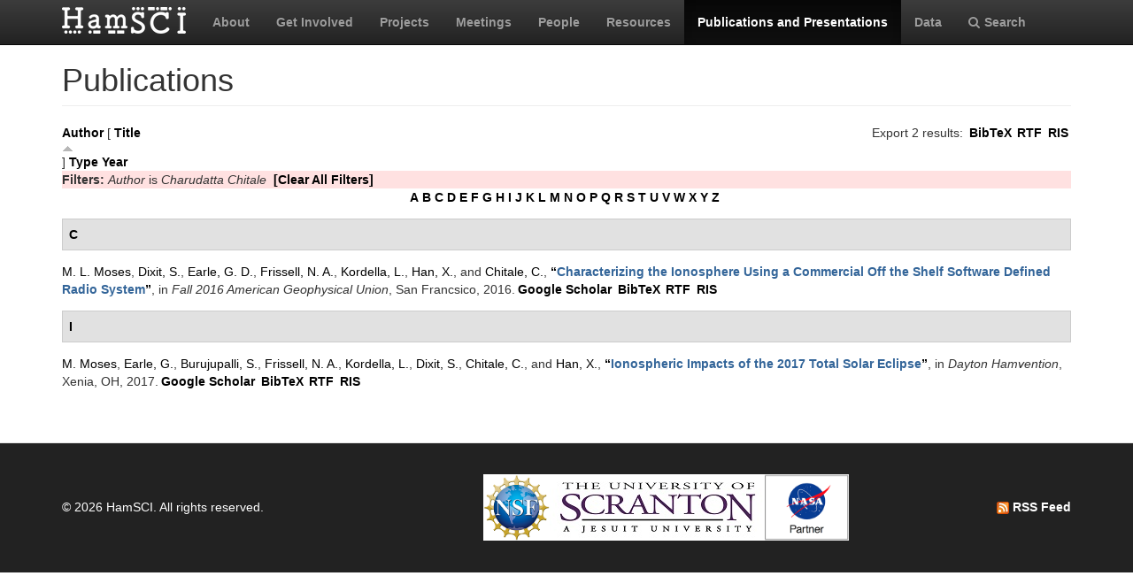

--- FILE ---
content_type: text/html; charset=utf-8
request_url: https://hamsci.org/publications?s=title&amp%3Bamp%3Bo=desc&amp%3Bamp%3Bf%5Bauthor%5D=86&amp%3Bf%5Bauthor%5D=76&o=asc&f%5Bauthor%5D=43
body_size: 4936
content:
<!DOCTYPE html>
<html lang="en" dir="ltr" prefix="content: http://purl.org/rss/1.0/modules/content/ dc: http://purl.org/dc/terms/ foaf: http://xmlns.com/foaf/0.1/ og: http://ogp.me/ns# rdfs: http://www.w3.org/2000/01/rdf-schema# sioc: http://rdfs.org/sioc/ns# sioct: http://rdfs.org/sioc/types# skos: http://www.w3.org/2004/02/skos/core# xsd: http://www.w3.org/2001/XMLSchema#">
<head>
  <link rel="profile" href="http://www.w3.org/1999/xhtml/vocab" />
  <meta charset="utf-8">
  <meta name="viewport" content="width=device-width, initial-scale=1.0">
  <meta http-equiv="Content-Type" content="text/html; charset=utf-8" />
<meta name="Generator" content="Drupal 7 (http://drupal.org)" />
<link rel="shortcut icon" href="https://hamsci.org/sites/default/files/hamsci_favicon_no_alpha.png" type="image/png" />
  <title>Publications | HamSCI</title>
  <style>
@import url("https://hamsci.org/modules/system/system.base.css?snqqfj");
</style>
<style>
@import url("https://hamsci.org/modules/field/theme/field.css?snqqfj");
@import url("https://hamsci.org/modules/node/node.css?snqqfj");
@import url("https://hamsci.org/sites/all/modules/views/css/views.css?snqqfj");
@import url("https://hamsci.org/sites/all/modules/ckeditor/css/ckeditor.css?snqqfj");
</style>
<style>
@import url("https://hamsci.org/sites/all/libraries/bootstrap/css/bootstrap.min.css?snqqfj");
@import url("https://hamsci.org/sites/all/libraries/bootstrap/css/bootstrap-theme.min.css?snqqfj");
@import url("https://hamsci.org/sites/all/modules/ctools/css/ctools.css?snqqfj");
@import url("https://hamsci.org/sites/all/modules/biblio/biblio.css?snqqfj");
@import url("https://hamsci.org/sites/all/libraries/fontawesome/css/font-awesome.css?snqqfj");
</style>
<style>
@import url("https://hamsci.org/sites/all/themes/bootstrap_hamsci/css/overrides.min.css?snqqfj");
@import url("https://hamsci.org/sites/all/themes/bootstrap_hamsci/css/reset-this.css?snqqfj");
@import url("https://hamsci.org/sites/all/themes/bootstrap_hamsci/css/style.css?snqqfj");
</style>
  <!-- HTML5 element support for IE6-8 -->
  <!--[if lt IE 9]>
    <script src="//html5shiv.googlecode.com/svn/trunk/html5.js"></script>
  <![endif]-->
  <script src="//code.jquery.com/jquery-2.2.4.min.js"></script>
<script>window.jQuery || document.write("<script src='/sites/all/modules/jquery_update/replace/jquery/2.2/jquery.min.js'>\x3C/script>")</script>
<script src="https://hamsci.org/misc/jquery-extend-3.4.0.js?v=2.2.4"></script>
<script src="https://hamsci.org/misc/jquery-html-prefilter-3.5.0-backport.js?v=2.2.4"></script>
<script src="https://hamsci.org/misc/jquery.once.js?v=1.2"></script>
<script src="https://hamsci.org/misc/drupal.js?snqqfj"></script>
<script src="https://hamsci.org/sites/all/modules/equalheights/jquery.equalheights.js?v=1.0"></script>
<script src="https://hamsci.org/sites/all/modules/jquery_update/js/jquery_browser.js?v=0.0.1"></script>
<script src="https://hamsci.org/sites/all/modules/equalheights/equalheights.js?snqqfj"></script>
<script src="https://hamsci.org/sites/all/libraries/bootstrap/js/bootstrap.min.js?snqqfj"></script>
<script src="https://hamsci.org/sites/all/libraries/imagesloaded/jquery.imagesloaded.min.js?snqqfj"></script>
<script src="https://hamsci.org/sites/all/modules/google_analytics/googleanalytics.js?snqqfj"></script>
<script src="https://www.googletagmanager.com/gtag/js?id=UA-87471015-1"></script>
<script>window.dataLayer = window.dataLayer || [];function gtag(){dataLayer.push(arguments)};gtag("js", new Date());gtag("set", "developer_id.dMDhkMT", true);gtag("config", "UA-87471015-1", {"groups":"default","anonymize_ip":true});</script>
<script>jQuery.extend(Drupal.settings, {"basePath":"\/","pathPrefix":"","setHasJsCookie":0,"ajaxPageState":{"theme":"bootstrap_hamsci","theme_token":"lbVbTv1GMij29-_hT4sHnp-v-7TM74Y-GwLY7Bws5eY","js":{"sites\/all\/themes\/bootstrap\/js\/bootstrap.js":1,"\/\/code.jquery.com\/jquery-2.2.4.min.js":1,"0":1,"misc\/jquery-extend-3.4.0.js":1,"misc\/jquery-html-prefilter-3.5.0-backport.js":1,"misc\/jquery.once.js":1,"misc\/drupal.js":1,"sites\/all\/modules\/equalheights\/jquery.equalheights.js":1,"sites\/all\/modules\/jquery_update\/js\/jquery_browser.js":1,"sites\/all\/modules\/equalheights\/equalheights.js":1,"sites\/all\/libraries\/bootstrap\/js\/bootstrap.min.js":1,"sites\/all\/libraries\/imagesloaded\/jquery.imagesloaded.min.js":1,"sites\/all\/modules\/google_analytics\/googleanalytics.js":1,"https:\/\/www.googletagmanager.com\/gtag\/js?id=UA-87471015-1":1,"1":1},"css":{"modules\/system\/system.base.css":1,"modules\/field\/theme\/field.css":1,"modules\/node\/node.css":1,"sites\/all\/modules\/views\/css\/views.css":1,"sites\/all\/modules\/ckeditor\/css\/ckeditor.css":1,"sites\/all\/libraries\/bootstrap\/css\/bootstrap.min.css":1,"sites\/all\/libraries\/bootstrap\/css\/bootstrap-theme.min.css":1,"sites\/all\/modules\/ctools\/css\/ctools.css":1,"sites\/all\/modules\/biblio\/biblio.css":1,"sites\/all\/libraries\/fontawesome\/css\/font-awesome.css":1,"sites\/all\/themes\/bootstrap_hamsci\/css\/overrides.min.css":1,"sites\/all\/themes\/bootstrap_hamsci\/css\/reset-this.css":1,"sites\/all\/themes\/bootstrap_hamsci\/css\/style.css":1}},"equalHeightsModule":{"classes":[{"selector":".equalHeight","mediaquery":"(min-width: 768px)","minheight":"","maxheight":"","overflow":"auto"},{"selector":".eqHeight","mediaquery":"","minheight":"","maxheight":"","overflow":"auto"},{"selector":".page-projects .thumbnail","mediaquery":"(min-width: 1200px)","minheight":"","maxheight":"","overflow":"auto"}],"imagesloaded_ie8":1},"googleanalytics":{"account":["UA-87471015-1"],"trackOutbound":1,"trackMailto":1,"trackDownload":1,"trackDownloadExtensions":"7z|aac|arc|arj|asf|asx|avi|bin|csv|doc(x|m)?|dot(x|m)?|exe|flv|gif|gz|gzip|hqx|jar|jpe?g|js|mp(2|3|4|e?g)|mov(ie)?|msi|msp|pdf|phps|png|ppt(x|m)?|pot(x|m)?|pps(x|m)?|ppam|sld(x|m)?|thmx|qtm?|ra(m|r)?|sea|sit|tar|tgz|torrent|txt|wav|wma|wmv|wpd|xls(x|m|b)?|xlt(x|m)|xlam|xml|z|zip"},"bootstrap":{"anchorsFix":"0","anchorsSmoothScrolling":"0","formHasError":1,"popoverEnabled":1,"popoverOptions":{"animation":1,"html":0,"placement":"right","selector":"","trigger":"click","triggerAutoclose":1,"title":"","content":"","delay":0,"container":"body"},"tooltipEnabled":1,"tooltipOptions":{"animation":1,"html":0,"placement":"auto left","selector":"","trigger":"hover focus","delay":0,"container":"body"}}});</script>
</head>
<body class="navbar-is-static-top html not-front not-logged-in no-sidebars page-publications">
  <div id="skip-link">
    <a href="#main-content" class="element-invisible element-focusable">Skip to main content</a>
  </div>
    <header id="navbar" role="banner" class="navbar navbar-static-top navbar-inverse">
  <div class="container">
    <div class="navbar-header">
              <a class="logo navbar-btn pull-left" href="/" title="Home">
          <img src="https://hamsci.org/sites/default/files/hamsci_white_3.png" alt="Home" />
        </a>
      
      
              <button type="button" class="navbar-toggle" data-toggle="collapse" data-target=".navbar-collapse">
          <span class="sr-only">Toggle navigation</span>
          <span class="icon-bar"></span>
          <span class="icon-bar"></span>
          <span class="icon-bar"></span>
        </button>
          </div>


          <div class="navbar-collapse collapse">
        <nav role="navigation">
                      <ul class="menu nav navbar-nav"><li class="first leaf"><a href="/about-hamsci">About</a></li>
<li class="leaf"><a href="/get-involved">Get Involved</a></li>
<li class="leaf"><a href="/projects" title="HamSCI Projects">Projects</a></li>
<li class="leaf"><a href="/hamsci2026" title="Links to Meetings and Workshops">Meetings</a></li>
<li class="leaf"><a href="/people">People</a></li>
<li class="leaf"><a href="/resources">Resources</a></li>
<li class="leaf active-trail active"><a href="/publications" title="" class="active-trail active">Publications and Presentations</a></li>
<li class="leaf"><a href="/data">Data</a></li>
<li class="last leaf"><a href="/search/node" title="Search hamsci.org"><i class="fa fa-search" aria-hidden="true"></i>Search</a></li>
</ul>                            </nav>
      </div>
      </div>
</header>


<div class="main-container container">

  <header role="banner" id="page-header">
    
      </header> <!-- /#page-header -->

  <div class="row">

    <section class="col-md-12">
                  <a id="main-content"></a>
                    <h1 class="page-header">Publications</h1>
                                                          <div class="region region-content">
    <section id="block-system-main" class="block block-system clearfix">

      
  <div id="biblio-header" class="clear-block"><div class="biblio-export">Export 2 results: <ul class="biblio-export-buttons"><li class="biblio_bibtex first"><a href="/publications/export/bibtex?f%5Bauthor%5D=43" title="Click to download the BibTeX formatted file" rel="nofollow">BibTeX</a></li>
<li class="biblio_rtf"><a href="/publications/export/rtf?f%5Bauthor%5D=43" title="Click to download the RTF formatted file" rel="nofollow">RTF</a></li>
<li class="biblio_ris last"><a href="/publications/export/ris/?f%5Bauthor%5D=43" title="Click to download the RIS formatted file" rel="nofollow">RIS</a></li>
</ul></div> <a href="/publications?s=author&amp;amp%3Bamp%3Bo=desc&amp;amp%3Bamp%3Bf%5Bauthor%5D=86&amp;amp%3Bf%5Bauthor%5D=76&amp;o=asc&amp;f%5Bauthor%5D=43" title="Click a second time to reverse the sort order" class="active">Author</a>  [ <a href="/publications?s=title&amp;amp%3Bamp%3Bo=desc&amp;amp%3Bamp%3Bf%5Bauthor%5D=86&amp;amp%3Bf%5Bauthor%5D=76&amp;o=desc&amp;f%5Bauthor%5D=43" title="Click a second time to reverse the sort order" class="active active">Title</a><img typeof="foaf:Image" class="img-responsive" src="https://hamsci.org/sites/all/modules/biblio/misc/arrow-desc.png" alt="(Desc)" />]  <a href="/publications?s=type&amp;amp%3Bamp%3Bo=desc&amp;amp%3Bamp%3Bf%5Bauthor%5D=86&amp;amp%3Bf%5Bauthor%5D=76&amp;o=asc&amp;f%5Bauthor%5D=43" title="Click a second time to reverse the sort order" class="active">Type</a>  <a href="/publications?s=year&amp;amp%3Bamp%3Bo=desc&amp;amp%3Bamp%3Bf%5Bauthor%5D=86&amp;amp%3Bf%5Bauthor%5D=76&amp;o=desc&amp;f%5Bauthor%5D=43" title="Click a second time to reverse the sort order" class="active">Year</a> <div class="biblio-filter-status"><div class="biblio-current-filters"><b>Filters: </b><em class="placeholder">Author</em> is <em class="placeholder">Charudatta Chitale</em>&nbsp;&nbsp;<a href="/publications/filter/clear?s=title&amp;amp%3Bamp%3Bo=desc&amp;amp%3Bamp%3Bf%5Bauthor%5D=86&amp;amp%3Bf%5Bauthor%5D=76&amp;o=asc">[Clear All Filters]</a></div></div><div class="biblio-alpha-line"><div class="biblio-alpha-line"><a href="/publications?f%5Btg%5D=A" rel="nofollow" class="active">A</a>&nbsp;<a href="/publications?f%5Btg%5D=B" rel="nofollow" class="active">B</a>&nbsp;<a href="/publications?f%5Btg%5D=C" rel="nofollow" class="active">C</a>&nbsp;<a href="/publications?f%5Btg%5D=D" rel="nofollow" class="active">D</a>&nbsp;<a href="/publications?f%5Btg%5D=E" rel="nofollow" class="active">E</a>&nbsp;<a href="/publications?f%5Btg%5D=F" rel="nofollow" class="active">F</a>&nbsp;<a href="/publications?f%5Btg%5D=G" rel="nofollow" class="active">G</a>&nbsp;<a href="/publications?f%5Btg%5D=H" rel="nofollow" class="active">H</a>&nbsp;<a href="/publications?f%5Btg%5D=I" rel="nofollow" class="active">I</a>&nbsp;<a href="/publications?f%5Btg%5D=J" rel="nofollow" class="active">J</a>&nbsp;<a href="/publications?f%5Btg%5D=K" rel="nofollow" class="active">K</a>&nbsp;<a href="/publications?f%5Btg%5D=L" rel="nofollow" class="active">L</a>&nbsp;<a href="/publications?f%5Btg%5D=M" rel="nofollow" class="active">M</a>&nbsp;<a href="/publications?f%5Btg%5D=N" rel="nofollow" class="active">N</a>&nbsp;<a href="/publications?f%5Btg%5D=O" rel="nofollow" class="active">O</a>&nbsp;<a href="/publications?f%5Btg%5D=P" rel="nofollow" class="active">P</a>&nbsp;<a href="/publications?f%5Btg%5D=Q" rel="nofollow" class="active">Q</a>&nbsp;<a href="/publications?f%5Btg%5D=R" rel="nofollow" class="active">R</a>&nbsp;<a href="/publications?f%5Btg%5D=S" rel="nofollow" class="active">S</a>&nbsp;<a href="/publications?f%5Btg%5D=T" rel="nofollow" class="active">T</a>&nbsp;<a href="/publications?f%5Btg%5D=U" rel="nofollow" class="active">U</a>&nbsp;<a href="/publications?f%5Btg%5D=V" rel="nofollow" class="active">V</a>&nbsp;<a href="/publications?f%5Btg%5D=W" rel="nofollow" class="active">W</a>&nbsp;<a href="/publications?f%5Btg%5D=X" rel="nofollow" class="active">X</a>&nbsp;<a href="/publications?f%5Btg%5D=Y" rel="nofollow" class="active">Y</a>&nbsp;<a href="/publications?f%5Btg%5D=Z" rel="nofollow" class="active">Z</a>&nbsp;</div></div></div><div class="biblio-category-section"><div class="biblio-separator-bar">C</div><div class="biblio-entry"><span class="biblio-authors" ><a href="/publications?s=title&amp;amp%3Bamp%3Bo=desc&amp;amp%3Bamp%3Bf%5Bauthor%5D=86&amp;amp%3Bf%5Bauthor%5D=76&amp;o=asc&amp;f%5Bauthor%5D=26" rel="nofollow" class="active">M. L.  Moses</a>, <a href="/publications?s=title&amp;amp%3Bamp%3Bo=desc&amp;amp%3Bamp%3Bf%5Bauthor%5D=86&amp;amp%3Bf%5Bauthor%5D=76&amp;o=asc&amp;f%5Bauthor%5D=44" rel="nofollow" class="active">Dixit, S.</a>, <a href="/publications?s=title&amp;amp%3Bamp%3Bo=desc&amp;amp%3Bamp%3Bf%5Bauthor%5D=86&amp;amp%3Bf%5Bauthor%5D=76&amp;o=asc&amp;f%5Bauthor%5D=40" rel="nofollow" class="active">Earle, G. D.</a>, <a href="/publications?s=title&amp;amp%3Bamp%3Bo=desc&amp;amp%3Bamp%3Bf%5Bauthor%5D=86&amp;amp%3Bf%5Bauthor%5D=76&amp;o=asc&amp;f%5Bauthor%5D=10" rel="nofollow" class="active">Frissell, N. A.</a>, <a href="/publications?s=title&amp;amp%3Bamp%3Bo=desc&amp;amp%3Bamp%3Bf%5Bauthor%5D=86&amp;amp%3Bf%5Bauthor%5D=76&amp;o=asc&amp;f%5Bauthor%5D=41" rel="nofollow" class="active">Kordella, L.</a>, <a href="/publications?s=title&amp;amp%3Bamp%3Bo=desc&amp;amp%3Bamp%3Bf%5Bauthor%5D=86&amp;amp%3Bf%5Bauthor%5D=76&amp;o=asc&amp;f%5Bauthor%5D=42" rel="nofollow" class="active">Han, X.</a>, and <a href="/publications?s=title&amp;amp%3Bamp%3Bo=desc&amp;amp%3Bamp%3Bf%5Bauthor%5D=86&amp;amp%3Bf%5Bauthor%5D=76&amp;o=asc&amp;f%5Bauthor%5D=43" rel="nofollow" class="active">Chitale, C.</a></span>, <a href="/publications/characterizing-ionosphere-using-commercial-shelf-software-defined-radio-system">“<span class="biblio-title" >Characterizing the Ionosphere Using a Commercial Off the Shelf Software Defined Radio System</span>”</a>, in <span  style="font-style: italic;">Fall 2016 American Geophysical Union</span>, San Francsico, 2016.<span class="Z3988" title="ctx_ver=Z39.88-2004&amp;rft_val_fmt=info%3Aofi%2Ffmt%3Akev%3Amtx%3Adc&amp;rft.title=Characterizing+the+Ionosphere+Using+a+Commercial+Off+the+Shelf+Software+Defined+Radio+System&amp;rft.date=2016&amp;rft.aulast=Moses&amp;rft.aufirst=Magdalina&amp;rft.au=Dixit%2C+S.&amp;rft.au=Earle%2C+Gregory&amp;rft.au=Frissell%2C+Nathaniel&amp;rft.au=Kordella%2C+Lee&amp;rft.au=Han%2C+Xiaoyu&amp;rft.au=Chitale%2C+Charudatta&amp;rft.au=Chitale%2C+Charudatta&amp;rft.au=Chitale%2C+Charudatta&amp;rft.pub=American+Geophysical+Union&amp;rft.place=San+Francsico"></span><ul class="biblio-export-buttons"><li class="biblio_google_scholar first"><a href="http://scholar.google.com/scholar?btnG=Search%2BScholar&amp;as_q=%22Characterizing%2Bthe%2BIonosphere%2BUsing%2Ba%2BCommercial%2BOff%2Bthe%2BShelf%2BSoftware%2BDefined%2BRadio%2BSystem%22&amp;as_sauthors=Moses&amp;as_occt=any&amp;as_epq=&amp;as_oq=&amp;as_eq=&amp;as_publication=&amp;as_ylo=&amp;as_yhi=&amp;as_sdtAAP=1&amp;as_sdtp=1" title="Click to search Google Scholar for this entry" rel="nofollow">Google Scholar</a></li>
<li class="biblio_bibtex"><a href="/publications/export/bibtex/144" title="Click to download the BibTeX formatted file" rel="nofollow">BibTeX</a></li>
<li class="biblio_rtf"><a href="/publications/export/rtf/144" title="Click to download the RTF formatted file" rel="nofollow">RTF</a></li>
<li class="biblio_ris last"><a href="/publications/export/ris/144" title="Click to download the RIS formatted file" rel="nofollow">RIS</a></li>
</ul></div></div><div class="biblio-category-section"><div class="biblio-separator-bar">I</div><div class="biblio-entry"><span class="biblio-authors" ><a href="/publications?s=title&amp;amp%3Bamp%3Bo=desc&amp;amp%3Bamp%3Bf%5Bauthor%5D=86&amp;amp%3Bf%5Bauthor%5D=76&amp;o=asc&amp;f%5Bauthor%5D=61" rel="nofollow" class="active">M.  Moses</a>, <a href="/publications?s=title&amp;amp%3Bamp%3Bo=desc&amp;amp%3Bamp%3Bf%5Bauthor%5D=86&amp;amp%3Bf%5Bauthor%5D=76&amp;o=asc&amp;f%5Bauthor%5D=17" rel="nofollow" class="active">Earle, G.</a>, <a href="/publications?s=title&amp;amp%3Bamp%3Bo=desc&amp;amp%3Bamp%3Bf%5Bauthor%5D=86&amp;amp%3Bf%5Bauthor%5D=76&amp;o=asc&amp;f%5Bauthor%5D=62" rel="nofollow" class="active">Burujupalli, S.</a>, <a href="/publications?s=title&amp;amp%3Bamp%3Bo=desc&amp;amp%3Bamp%3Bf%5Bauthor%5D=86&amp;amp%3Bf%5Bauthor%5D=76&amp;o=asc&amp;f%5Bauthor%5D=10" rel="nofollow" class="active">Frissell, N. A.</a>, <a href="/publications?s=title&amp;amp%3Bamp%3Bo=desc&amp;amp%3Bamp%3Bf%5Bauthor%5D=86&amp;amp%3Bf%5Bauthor%5D=76&amp;o=asc&amp;f%5Bauthor%5D=41" rel="nofollow" class="active">Kordella, L.</a>, <a href="/publications?s=title&amp;amp%3Bamp%3Bo=desc&amp;amp%3Bamp%3Bf%5Bauthor%5D=86&amp;amp%3Bf%5Bauthor%5D=76&amp;o=asc&amp;f%5Bauthor%5D=63" rel="nofollow" class="active">Dixit, S.</a>, <a href="/publications?s=title&amp;amp%3Bamp%3Bo=desc&amp;amp%3Bamp%3Bf%5Bauthor%5D=86&amp;amp%3Bf%5Bauthor%5D=76&amp;o=asc&amp;f%5Bauthor%5D=43" rel="nofollow" class="active">Chitale, C.</a>, and <a href="/publications?s=title&amp;amp%3Bamp%3Bo=desc&amp;amp%3Bamp%3Bf%5Bauthor%5D=86&amp;amp%3Bf%5Bauthor%5D=76&amp;o=asc&amp;f%5Bauthor%5D=64" rel="nofollow" class="active">Han, X.</a></span>, <a href="/publications/ionospheric-impacts-2017-total-solar-eclipse">“<span class="biblio-title" >Ionospheric Impacts of the 2017 Total Solar Eclipse</span>”</a>, in <span  style="font-style: italic;">Dayton Hamvention</span>, Xenia, OH, 2017.<span class="Z3988" title="ctx_ver=Z39.88-2004&amp;rft_val_fmt=info%3Aofi%2Ffmt%3Akev%3Amtx%3Adc&amp;rft.title=Ionospheric+Impacts+of+the+2017+Total+Solar+Eclipse&amp;rft.date=2017&amp;rft.aulast=Moses&amp;rft.aufirst=Magalina&amp;rft.au=Earle%2C+Gregory&amp;rft.au=Burujupalli%2C+Sushma&amp;rft.au=Frissell%2C+Nathaniel&amp;rft.au=Kordella%2C+Lee&amp;rft.au=Dixit%2C+Snehal&amp;rft.au=Chitale%2C+Charudatta&amp;rft.au=Han%2C+Xiayou&amp;rft.place=Xenia%2C+OH"></span><ul class="biblio-export-buttons"><li class="biblio_google_scholar first"><a href="http://scholar.google.com/scholar?btnG=Search%2BScholar&amp;as_q=%22Ionospheric%2BImpacts%2Bof%2Bthe%2B2017%2BTotal%2BSolar%2BEclipse%22&amp;as_sauthors=Moses&amp;as_occt=any&amp;as_epq=&amp;as_oq=&amp;as_eq=&amp;as_publication=&amp;as_ylo=&amp;as_yhi=&amp;as_sdtAAP=1&amp;as_sdtp=1" title="Click to search Google Scholar for this entry" rel="nofollow">Google Scholar</a></li>
<li class="biblio_bibtex"><a href="/publications/export/bibtex/163" title="Click to download the BibTeX formatted file" rel="nofollow">BibTeX</a></li>
<li class="biblio_rtf"><a href="/publications/export/rtf/163" title="Click to download the RTF formatted file" rel="nofollow">RTF</a></li>
<li class="biblio_ris last"><a href="/publications/export/ris/163" title="Click to download the RIS formatted file" rel="nofollow">RIS</a></li>
</ul></div></div>
</section>
  </div>
    </section>

    
    
  </div>
</div>


  <footer class="footer">
    <div class="container">
          <div class="region region-footer">
    <section id="block-block-3" class="block block-block copyright clearfix">

      
  <table border="0" cellpadding="1" cellspacing="1" style="width:100%">
<tbody>
<tr>
<td>© 2026 HamSCI. All rights reserved.</td>
<td class="rtecenter"><a href="https://nsf.gov/"><img alt="nsf_small.png" src="/sites/default/files/pictures/logos/nsf_small.png" style="height:75px; width:75px" /></a><a href="https://www.scranton.edu/"><img alt="scranton_small.jpg" src="/sites/default/files/pictures/logos/scranton_small.jpg" style="height:75px; width:243px" /></a><a href="https://science.nasa.gov/citizenscience"><img alt="nasa_partner.png" src="/sites/default/files/pictures/logos/nasa_partner.png" style="height:75px; width:95px" /></a></td>
<td style="text-align:right"><a href="/rss.xml" type="application/rss+xml"><img alt="rss_feed_icon.png" src="/sites/default/files/field/image/rss_feed_icon.png" style="height:14px; width:14px" /> RSS Feed</a></td>
</tr>
</tbody>
</table>
<!--
<table border="0" cellpadding="1" cellspacing="1" style="width:100%"><tbody>
<tr>
<td>©&nbsp;2026&nbsp;HamSCI. All rights reserved.</td>
<td style="text-align:right"><a href="/rss.xml" type="application/rss+xml"><img alt="rss_feed_icon.png" src="/sites/default/files/field/image/rss_feed_icon.png" style="height:14px; width:14px" />&nbsp;RSS Feed</a></td>
</tr>
</tbody>
</table>
<p>-->

</section>
  </div>
    </div>
  </footer>
  <script src="https://hamsci.org/sites/all/themes/bootstrap/js/bootstrap.js?snqqfj"></script>
</body>
</html>
